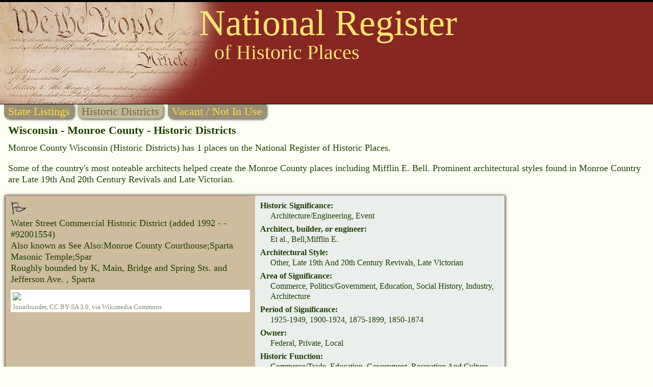

--- FILE ---
content_type: text/html
request_url: https://www.nationalregisterofhistoricplaces.com/wi/monroe/districts.html
body_size: 3714
content:

<!DOCTYPE HTML>
<html>
<head>
<meta http-equiv="Content-Type" content="text/html; charset=UTF-8" />

<meta name="viewport" content="width=device-width, initial-scale=1">
<link rel="stylesheet" type="text/css" media="all" href="/assets/style.css" />


<link rel="canonical" href="https://nationalregisterofhistoricplaces.com/wi/monroe/districts.html"/>
<link rel="stylesheet" type="text/css" media="all" href="/assets/map.css" />
<script src="/assets/raphael.min.js"></script>
<script src="/maps/settings.js"></script>
<script src="/maps/paths.js"></script>
<script src="/maps/map.js"></script>


<meta name="resource-type" value="document">

<meta name="description" content=".">
<meta name="keywords" content="Mifflin E. Bell">

<title>National Register of Historic Places - Wisconsin (WI), Monroe County</title>



<script data-ad-client="ca-pub-1429500017399462" async src="https://pagead2.googlesyndication.com/pagead/js/adsbygoogle.js"></script>

<script src="https://nationalregisterofhistoricplaces.com/assets/lazyload.min.js"></script>


<!-- Google tag (gtag.js) -->
<script async src="https://www.googletagmanager.com/gtag/js?id=G-29VPB0882X"></script>
<script>
  window.dataLayer = window.dataLayer || [];
  function gtag(){dataLayer.push(arguments);}
  gtag('js', new Date());
  gtag('config', 'G-29VPB0882X');
</script>



</head>
<body>

<div id="header">

<a href="https://nationalregisterofhistoricplaces.com"><img id="wethepeople" src="/nr-images/Constitution_of_the_United_States_upper_left_corner.png" title="National Register of Historic Places"></a>

<div id="logo1">National Register</div>
<div id="logo2">of Historic Places</div>


		<div id="zquote">

<div style="float:left;margin:12px 0 0 6px;max-width:100%;">
<script async src="https://pagead2.googlesyndication.com/pagead/js/adsbygoogle.js?client=ca-pub-1429500017399462"
     crossorigin="anonymous"></script>
<!-- 468x60, created 7/11/09 -->
<ins class="adsbygoogle"
     style="display:inline-block;width:468px;height:60px"
     data-ad-client="ca-pub-1429500017399462"
     data-ad-slot="2084370139"></ins>
<script>
     (adsbygoogle = window.adsbygoogle || []).push({});
</script>
</div>

		</div>
	

<div style="background-color:rgb(135, 39, 34);height:3px;bottom:1px;position:relative;"></div>
</div>
<a href="state.html"><div id="topmenuleft" class="topmenu menuon">State Listings</div></a>

<div class="topmenu menuoff">Historic Districts</div>

<div class="topmenu">Vacant / Not In Use</div>


<div id="topText">Wisconsin - Monroe County - Historic Districts</div>

<div id="introText">Monroe County Wisconsin (Historic Districts)  has 1 places on the National Register of Historic Places. <p>Some of the country's most noteable architects helped create the Monroe County places including Mifflin E. Bell. Prominent architectural styles found in Monroe Country are Late 19th And 20th Century Revivals and  Late Victorian. </div>



<div class="listing">

<div class="listheader">
<img src="/nr-images/flag.gif" width="33" height="28">

<div class="listname">Water Street Commercial Historic District                                                                               </b>

<span class="added">(added 1992 -  - #92001554)</span>
</div>

<div class="listaka">Also known as See Also:Monroe County Courthouse;Sparta Masonic Temple;Spar</div>

<div class="listaddress">Roughly bounded by K, Main, Bridge and Spring Sts. and Jefferson Ave.                                                   , Sparta
</div>

<div class="photoBox"><img class="photoBoxImage lazyload" data-src="https://upload.wikimedia.org/wikipedia/commons/thumb/9/9f/WaterStreetSpartaWI.JPG/800px-WaterStreetSpartaWI.JPG" src="/nr-images/3x3.gif"><div class="photoCredit"><a href="https://commons.wikimedia.org/wiki/File:WaterStreetSpartaWI.JPG">Jonathunder</a>, <a href="https://creativecommons.org/licenses/by-sa/3.0">CC BY-SA 3.0</a>, via Wikimedia Commons</div></div>


<div style="clear:both;"></div>
</div><!-- listheader end -->




<div class="listattrib">


<div class="anattrib"><div class="attrib">Historic Significance:</div>
<div class="attribT">Architecture/Engineering, Event</div></div>

<div class="anattrib"><div class="attrib">Architect, builder, or engineer:</div>
<div class="attribT">Et al., Bell,Mifflin E.</div></div>

<div class="anattrib"><div class="attrib">Architectural Style:</div>
<div class="attribT">Other, Late 19th And 20th Century Revivals, Late Victorian</div></div>

<div class="anattrib"><div class="attrib">Area of Significance:</div>
<div class="attribT">Commerce, Politics/Government, Education, Social History, Industry, Architecture</div></div>

<div class="anattrib"><div class="attrib">Period of Significance:</div>
<div class="attribT">1925-1949, 1900-1924, 1875-1899, 1850-1874</div></div>

<div class="anattrib"><div class="attrib">Owner:</div>
<div class="attribT">Federal, Private, Local</div></div>

<div class="anattrib"><div class="attrib">Historic Function:</div>
<div class="attribT">Commerce/Trade, Education, Government, Recreation And Culture, Social, Transportation</div></div>

<div class="anattrib"><div class="attrib">Historic Sub-function:</div>
<div class="attribT">Clubhouse, Government Office, Meeting Hall, Post Office</div></div>

<div class="anattrib"><div class="attrib">Current Function:</div>
<div class="attribT">Commerce/Trade, Education, Government, Recreation And Culture, Social, Transportation</div></div>

<div class="anattrib"><div class="attrib">Current Sub-function:</div>
<div class="attribT">Government Office, Library, Meeting Hall, Post Office</div></div>





</div><!-- listattrib end -->
</div><!-- listing end -->



<div class="return2top">
<a href="#top"><img src="/nr-images/up.gif" width="13" height="27" border="0" align="middle"></a> <a href="#top">Return to Top</a>
</div>



<div id="selectCounty">


<b>Select a Different Wisconsin County</b> (<a href="/wi/districts.html">map</a>) 
<div class="county"><a href="/wi/ashland/districts.html">Ashland</a></div><div class="county"><a href="/wi/barron/districts.html">Barron</a></div><div class="county"><a href="/wi/bayfield/districts.html">Bayfield</a></div><div class="county"><a href="/wi/brown/districts.html">Brown</a></div><div class="county"><a href="/wi/buffalo/districts.html">Buffalo</a></div><div class="county"><a href="/wi/calumet/districts.html">Calumet</a></div><div class="county"><a href="/wi/chippewa/districts.html">Chippewa</a></div><div class="county"><a href="/wi/clark/districts.html">Clark</a></div><div class="county"><a href="/wi/columbia/districts.html">Columbia</a></div><div class="county"><a href="/wi/dane/districts.html">Dane</a></div><div class="county"><a href="/wi/dodge/districts.html">Dodge</a></div><div class="county"><a href="/wi/door/districts.html">Door</a></div><div class="county"><a href="/wi/dunn/districts.html">Dunn</a></div><div class="county"><a href="/wi/eau+claire/districts.html">Eau&#160;Claire</a></div><div class="county"><a href="/wi/fond+du+lac/districts.html">Fond&#160;Du&#160;Lac</a></div><div class="county"><a href="/wi/forest/districts.html">Forest</a></div><div class="county"><a href="/wi/grant/districts.html">Grant</a></div><div class="county"><a href="/wi/green/districts.html">Green</a></div><div class="county"><a href="/wi/green+lake/districts.html">Green&#160;Lake</a></div><div class="county"><a href="/wi/iowa/districts.html">Iowa</a></div><div class="county"><a href="/wi/iron/districts.html">Iron</a></div><div class="county"><a href="/wi/jackson/districts.html">Jackson</a></div><div class="county"><a href="/wi/jefferson/districts.html">Jefferson</a></div><div class="county"><a href="/wi/juneau/districts.html">Juneau</a></div><div class="county"><a href="/wi/kenosha/districts.html">Kenosha</a></div><div class="county"><a href="/wi/kewaunee/districts.html">Kewaunee</a></div><div class="county"><a href="/wi/la+crosse/districts.html">La&#160;Crosse</a></div><div class="county"><a href="/wi/lafayette/districts.html">Lafayette</a></div><div class="county"><a href="/wi/lincoln/districts.html">Lincoln</a></div><div class="county"><a href="/wi/manitowoc/districts.html">Manitowoc</a></div><div class="county"><a href="/wi/marathon/districts.html">Marathon</a></div><div class="county"><a href="/wi/marquette/districts.html">Marquette</a></div><div class="county"><a href="/wi/milwaukee/districts.html">Milwaukee</a></div><div class="county">Monroe</div><div class="county"><a href="/wi/oconto/districts.html">Oconto</a></div><div class="county"><a href="/wi/oneida/districts.html">Oneida</a></div><div class="county"><a href="/wi/outagamie/districts.html">Outagamie</a></div><div class="county"><a href="/wi/ozaukee/districts.html">Ozaukee</a></div><div class="county"><a href="/wi/pierce/districts.html">Pierce</a></div><div class="county"><a href="/wi/polk/districts.html">Polk</a></div><div class="county"><a href="/wi/portage/districts.html">Portage</a></div><div class="county"><a href="/wi/racine/districts.html">Racine</a></div><div class="county"><a href="/wi/richland/districts.html">Richland</a></div><div class="county"><a href="/wi/rock/districts.html">Rock</a></div><div class="county"><a href="/wi/sauk/districts.html">Sauk</a></div><div class="county"><a href="/wi/shawano/districts.html">Shawano</a></div><div class="county"><a href="/wi/sheboygan/districts.html">Sheboygan</a></div><div class="county"><a href="/wi/st%2e+croix/districts.html">St.&#160;Croix</a></div><div class="county"><a href="/wi/taylor/districts.html">Taylor</a></div><div class="county"><a href="/wi/trempealeau/districts.html">Trempealeau</a></div><div class="county"><a href="/wi/vernon/districts.html">Vernon</a></div><div class="county"><a href="/wi/vilas/districts.html">Vilas</a></div><div class="county"><a href="/wi/walworth/districts.html">Walworth</a></div><div class="county"><a href="/wi/washington/districts.html">Washington</a></div><div class="county"><a href="/wi/waukesha/districts.html">Waukesha</a></div><div class="county"><a href="/wi/waupaca/districts.html">Waupaca</a></div><div class="county"><a href="/wi/waushara/districts.html">Waushara</a></div><div class="county"><a href="/wi/winnebago/districts.html">Winnebago</a></div><div class="county"><a href="/wi/wood/districts.html">Wood</a></div>

</div>

<img class="bar" src="/nr-images/bar1.gif">

<div id="selectState">


<b>Select a Different State</b> (<a href="/districts.html">map</a>) 
<div class="county"><a href="/al/districts.html">Alabama</a></div><div class="county"><a href="/ak/districts.html">Alaska</a></div><div class="county"><a href="/az/districts.html">Arizona</a></div><div class="county"><a href="/ar/districts.html">Arkansas</a></div><div class="county"><a href="/ca/districts.html">California</a></div><div class="county"><a href="/co/districts.html">Colorado</a></div><div class="county"><a href="/ct/districts.html">Connecticut</a></div><div class="county"><a href="/de/districts.html">Delaware</a></div><div class="county"><a href="/dc/districts.html">District&#160;Of&#160;Columbia</a></div><div class="county"><a href="/fl/districts.html">Florida</a></div><div class="county"><a href="/ga/districts.html">Georgia</a></div><div class="county"><a href="/hi/districts.html">Hawaii</a></div><div class="county"><a href="/id/districts.html">Idaho</a></div><div class="county"><a href="/il/districts.html">Illinois</a></div><div class="county"><a href="/in/districts.html">Indiana</a></div><div class="county"><a href="/ia/districts.html">Iowa</a></div><div class="county"><a href="/ks/districts.html">Kansas</a></div><div class="county"><a href="/ky/districts.html">Kentucky</a></div><div class="county"><a href="/la/districts.html">Louisiana</a></div><div class="county"><a href="/me/districts.html">Maine</a></div><div class="county"><a href="/md/districts.html">Maryland</a></div><div class="county"><a href="/ma/districts.html">Massachusetts</a></div><div class="county"><a href="/mi/districts.html">Michigan</a></div><div class="county"><a href="/mn/districts.html">Minnesota</a></div><div class="county"><a href="/ms/districts.html">Mississippi</a></div><div class="county"><a href="/mo/districts.html">Missouri</a></div><div class="county"><a href="/mt/districts.html">Montana</a></div><div class="county"><a href="/ne/districts.html">Nebraska</a></div><div class="county"><a href="/nv/districts.html">Nevada</a></div><div class="county"><a href="/nh/districts.html">New&#160;Hampshire</a></div><div class="county"><a href="/nj/districts.html">New&#160;Jersey</a></div><div class="county"><a href="/nm/districts.html">New&#160;Mexico</a></div><div class="county"><a href="/ny/districts.html">New&#160;York</a></div><div class="county"><a href="/nc/districts.html">North&#160;Carolina</a></div><div class="county"><a href="/nd/districts.html">North&#160;Dakota</a></div><div class="county"><a href="/oh/districts.html">Ohio</a></div><div class="county"><a href="/ok/districts.html">Oklahoma</a></div><div class="county"><a href="/or/districts.html">Oregon</a></div><div class="county"><a href="/pa/districts.html">Pennsylvania</a></div><div class="county"><a href="/ri/districts.html">Rhode&#160;Island</a></div><div class="county"><a href="/sc/districts.html">South&#160;Carolina</a></div><div class="county"><a href="/sd/districts.html">South&#160;Dakota</a></div><div class="county"><a href="/tn/districts.html">Tennessee</a></div><div class="county"><a href="/tx/districts.html">Texas</a></div><div class="county"><a href="/ut/districts.html">Utah</a></div><div class="county"><a href="/vt/districts.html">Vermont</a></div><div class="county"><a href="/va/districts.html">Virginia</a></div><div class="county"><a href="/wa/districts.html">Washington</a></div><div class="county"><a href="/wv/districts.html">West&#160;Virginia</a></div><div class="county">Wisconsin</div><div class="county"><a href="/wy/districts.html">Wyoming</a></div>
</div>

<img class="bar" src="/nr-images/bar.gif">



<div class="return2home">

  <a href="/welcome.html">Return to Home Page</a>

</div>





<div style="clear:both;"></div>

<div id="footer">
<div style="background-color:#cc5906;height:3px;"></div>

<div id="footerLeft">

<div style="padding:20px 0 0 10px;font-size:.92em;line-height:1em;color:#e1df6b;">
<a style="text-decoration:none;color: unset;" href="https://nationalregisterofhistoricplaces.com">nationalregisterofhistoricplaces.com</a>
</div>

</div>

<div id="footerRight">
<a href="/faq.html">Frequently Ask Questions</a> | <a href="/forms.html"><font face="arial" color="F1D366">Register Forms</font></a>&nbsp;&nbsp;&nbsp;<br><a href="/adv.html">Add Link</a>  | <a href="/adv.html">Enhanced Listings</a> | <a href="/contact.html">Contact Us</a>&nbsp;&nbsp;&nbsp;<br><br></td>
</div>

<div style="clear:both;"></div>
</div>

<script>
lazyload();
</script>


<script defer src="https://static.cloudflareinsights.com/beacon.min.js/vcd15cbe7772f49c399c6a5babf22c1241717689176015" integrity="sha512-ZpsOmlRQV6y907TI0dKBHq9Md29nnaEIPlkf84rnaERnq6zvWvPUqr2ft8M1aS28oN72PdrCzSjY4U6VaAw1EQ==" data-cf-beacon='{"version":"2024.11.0","token":"a84814e0fca2407a90da2d85b47b5387","r":1,"server_timing":{"name":{"cfCacheStatus":true,"cfEdge":true,"cfExtPri":true,"cfL4":true,"cfOrigin":true,"cfSpeedBrain":true},"location_startswith":null}}' crossorigin="anonymous"></script>
</body></html>


--- FILE ---
content_type: text/html; charset=utf-8
request_url: https://www.google.com/recaptcha/api2/aframe
body_size: 264
content:
<!DOCTYPE HTML><html><head><meta http-equiv="content-type" content="text/html; charset=UTF-8"></head><body><script nonce="IsAh6dynL7YHaR7smddtxQ">/** Anti-fraud and anti-abuse applications only. See google.com/recaptcha */ try{var clients={'sodar':'https://pagead2.googlesyndication.com/pagead/sodar?'};window.addEventListener("message",function(a){try{if(a.source===window.parent){var b=JSON.parse(a.data);var c=clients[b['id']];if(c){var d=document.createElement('img');d.src=c+b['params']+'&rc='+(localStorage.getItem("rc::a")?sessionStorage.getItem("rc::b"):"");window.document.body.appendChild(d);sessionStorage.setItem("rc::e",parseInt(sessionStorage.getItem("rc::e")||0)+1);localStorage.setItem("rc::h",'1769451925160');}}}catch(b){}});window.parent.postMessage("_grecaptcha_ready", "*");}catch(b){}</script></body></html>